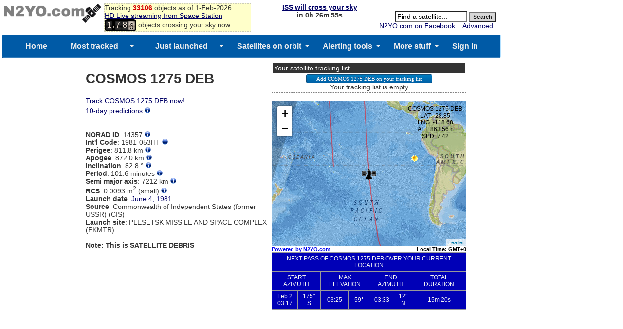

--- FILE ---
content_type: text/html; charset=UTF-8
request_url: https://www.n2yo.com/sat/locationjson.php
body_size: 139
content:
{
    "lat": "39.96138",
    "lng": "-82.997749",
    "cty": "United States of America",
    "city": "Columbus",
    "ip": "18.224.21.36"
}

--- FILE ---
content_type: text/html; charset=UTF-8
request_url: https://www.n2yo.com/sat/gettle.php?s=14357
body_size: 147
content:
["1 14357U 81053HQ  26032.38287683  .00001799  00000-0  87636-3 0  9994\r","2 14357  82.8442 100.4235 0041733  83.0719  42.2251 14.17214910184549"]

--- FILE ---
content_type: text/html; charset=UTF-8
request_url: https://www.n2yo.com/sat/widget-tracking.php?s=14357&rk=565256782998.3734
body_size: 11483
content:
{
		"id": "14357",
		"name":"COSMOS 1275 DEB",
		"period":"6120",
		"start":"60",
		"step":"51",
		"pos": [
		{"d":"27.00128752|73.86384981|820.72|1769965924|6135.61932"},
{"d":"30.00875599|74.13796535|819.91|1769965975|6142.28374"},
{"d":"33.01396183|74.44252934|819.21|1769966026|6154.09303"},
{"d":"36.01637821|74.78357883|818.62|1769966077|6172.13705"},
{"d":"39.01541269|75.16844741|818.13|1769966128|6197.60095"},
{"d":"42.01038208|75.60617336|817.73|1769966179|6231.73735"},
{"d":"45.00047695|76.10806418|817.42|1769966230|6275.81855"},
{"d":"47.98471071|76.68849254|817.19|1769966281|6331.05970"},
{"d":"50.96184322|77.36604131|817.04|1769966332|6398.50046"},
{"d":"53.93027989|78.16519267|816.95|1769966383|6478.82808"},
{"d":"56.88788951|79.11887156|816.92|1769966434|6572.11498"},
{"d":"59.83174980|80.27240103|816.94|1769966485|6677.43154"},
{"d":"62.75771658|81.68983127|817.01|1769966536|6792.26469"},
{"d":"65.65970048|83.46442541|817.11|1769966587|6911.62001"},
{"d":"68.52838823|85.73668217|817.24|1769966638|7026.57758"},
{"d":"71.34888178|88.72652326|817.40|1769966689|7121.86286"},
{"d":"74.09603385|92.79266228|817.58|1769966740|7171.61535"},
{"d":"76.72480439|98.54331117|817.77|1769966791|7132.09710"},
{"d":"79.14942774|107.02759782|817.97|1769966842|6931.25171"},
{"d":"81.20016068|119.93163208|818.18|1769966893|6469.37777"},
{"d":"82.56167867|138.98505868|818.39|1769966944|5715.99947"},
{"d":"82.83042499|162.62690534|818.61|1769966995|5005.44891"},
{"d":"81.89717091|-175.78223933|818.83|1769967046|4799.37896"},
{"d":"80.09613882|-160.35964831|819.06|1769967097|4908.59460"},
{"d":"77.80590483|-150.21155283|819.29|1769967148|5029.08516"},
{"d":"75.25252009|-143.44455134|819.52|1769967199|5081.55711"},
{"d":"72.55095728|-138.74655689|819.76|1769967250|5073.29395"},
{"d":"69.76026713|-135.34760859|820.01|1769967301|5023.44004"},
{"d":"66.91253639|-132.79908284|820.28|1769967352|4947.33859"},
{"d":"64.02630779|-130.83074960|820.56|1769967403|4855.49746"},
{"d":"61.11291508|-129.27297776|820.88|1769967454|4754.87022"},
{"d":"58.17962200|-128.01495373|821.22|1769967505|4650.05760"},
{"d":"55.23129245|-126.98164740|821.59|1769967556|4544.14083"},
{"d":"52.27130020|-126.12062126|822.01|1769967607|4439.22059"},
{"d":"49.30206561|-125.39419608|822.48|1769967658|4336.76143"},
{"d":"46.32537939|-124.77462655|823.00|1769967709|4237.81273"},
{"d":"43.34260613|-124.24103347|823.58|1769967760|4143.15168"},
{"d":"40.35481607|-123.77739524|824.23|1769967811|4053.37659"},
{"d":"37.36287283|-123.37119806|824.96|1769967862|3968.96809"},
{"d":"34.36749321|-123.01250693|825.76|1769967913|3890.32924"},
{"d":"31.36929093|-122.69331287|826.65|1769967964|3817.81135"},
{"d":"28.36879638|-122.40706349|827.63|1769968015|3751.72992"},
{"d":"25.36649158|-122.14832246|828.71|1769968066|3692.37437"},
{"d":"22.36281564|-121.91251423|829.88|1769968117|3640.01248"},
{"d":"19.35817780|-121.69573211|831.15|1769968168|3594.89180"},
{"d":"16.35296514|-121.49459045|832.52|1769968219|3557.23878"},
{"d":"13.34755042|-121.30610911|833.99|1769968270|3527.25655"},
{"d":"10.34228638|-121.12762046|835.57|1769968321|3505.12186"},
{"d":"7.33752265|-120.95669493|837.25|1769968372|3490.98218"},
{"d":"4.33359800|-120.79107723|839.02|1769968423|3484.95300"},
{"d":"1.33084389|-120.62863195|840.89|1769968474|3487.11611"},
{"d":"-1.67041480|-120.46729487|842.86|1769968525|3497.51909"},
{"d":"-4.66985918|-120.30502748|844.90|1769968576|3516.17621"},
{"d":"-7.66717591|-120.13977281|847.03|1769968627|3543.07096"},
{"d":"-10.66205654|-119.96941044|849.22|1769968678|3578.16015"},
{"d":"-13.65419664|-119.79170856|851.48|1769968729|3621.37955"},
{"d":"-16.64329215|-119.60427105|853.79|1769968780|3672.65088"},
{"d":"-19.62904681|-119.40447570|856.14|1769968831|3731.89033"},
{"d":"-22.61115516|-119.18940264|858.53|1769968882|3799.01789"},
{"d":"-25.58930794|-118.95574544|860.93|1769968933|3873.96817"},
{"d":"-28.56318411|-118.69970112|863.34|1769968984|3956.70239"},
{"d":"-31.53244308|-118.41683027|865.74|1769969035|4047.22195"},
{"d":"-34.49671186|-118.10187619|868.12|1769969086|4145.58407"},
{"d":"-37.45557980|-117.74852545|870.47|1769969137|4251.92085"},
{"d":"-40.40856471|-117.34909016|872.77|1769969188|4366.46194"},
{"d":"-43.35509453|-116.89407234|875.01|1769969239|4489.56454"},
{"d":"-46.29446621|-116.37156144|877.17|1769969290|4621.75273"},
{"d":"-49.22579036|-115.76638265|879.25|1769969341|4763.77155"},
{"d":"-52.14791084|-115.05886796|881.22|1769969392|4916.66370"},
{"d":"-55.05928515|-114.22304218|883.08|1769969443|5081.88166"},
{"d":"-57.95780190|-113.22387700|884.82|1769969494|5261.45687"},
{"d":"-60.84049349|-112.01301687|886.41|1769969545|5458.26350"},
{"d":"-63.70306609|-110.52191914|887.86|1769969596|5676.44437"},
{"d":"-66.53911583|-108.65045576|889.15|1769969647|5922.12685"},
{"d":"-69.33871038|-106.24730649|890.27|1769969698|6204.67224"},
{"d":"-72.08577957|-103.07495810|891.22|1769969749|6538.95419"},
{"d":"-74.75296088|-98.74549040|891.98|1769969800|6949.65221"},
{"d":"-77.29092133|-92.60309030|892.56|1769969851|7479.38856"},
{"d":"-79.60560973|-83.53317328|892.94|1769969902|8202.61500"},
{"d":"-81.51327453|-69.83422178|893.13|1769969953|9236.31797"},
{"d":"-82.68873399|-50.11872376|893.12|1769970004|10674.26588"},
{"d":"-82.76603753|-26.78607357|892.91|1769970055|12319.51683"},
{"d":"-81.71422292|-6.34023845|892.50|1769970106|13677.38874"},
{"d":"-79.87896821|8.09318055|891.90|1769970157|12989.61139"},
{"d":"-77.60286683|17.65493367|891.10|1769970208|11711.34002"},
{"d":"-75.08570754|24.10082368|890.12|1769970259|10710.16978"},
{"d":"-72.43003093|28.62027364|888.94|1769970310|9898.67676"},
{"d":"-69.68930428|31.91622144|887.60|1769970361|9228.71468"},
{"d":"-66.89296364|34.40313545|886.08|1769970412|8673.35483"},
{"d":"-64.05817175|36.33351886|884.40|1769970463|8216.19680"},
{"d":"-61.19547674|37.86741933|882.58|1769970514|7845.69191"},
{"d":"-58.31165203|39.11024265|880.61|1769970565|7552.23857"},
{"d":"-55.41121665|40.13384743|878.52|1769970616|7326.83740"},
{"d":"-52.49728660|40.98874203|876.31|1769970667|7160.63720"},
{"d":"-49.57207683|41.71139578|874.00|1769970718|7044.95775"},
{"d":"-46.63719731|42.32877684|871.60|1769970769|6971.50800"},
{"d":"-43.69386016|42.86125158|869.13|1769970820|6932.62151"},
{"d":"-40.74299650|43.32449804|866.60|1769970871|6921.41523"},
{"d":"-37.78534333|43.73079602|864.02|1769970922|6931.84730"},
{"d":"-34.82150151|44.08991900|861.41|1769970973|6958.68734"},
{"d":"-31.85197632|44.40976380|858.79|1769971024|6997.42971"},
{"d":"-28.87720632|44.69680355|856.16|1769971075|7044.18053"},
{"d":"-25.89758410|44.95641962|853.54|1769971126|7095.54352"},
{"d":"-22.91347134|45.19314905|850.96|1769971177|7148.52165"},
{"d":"-19.92521214|45.41087191|848.41|1769971228|7200.44483"},
{"d":"-16.93313162|45.61295656|845.91|1769971279|7248.92850"},
{"d":"-13.93755585|45.80237219|843.48|1769971330|7291.86253"},
{"d":"-10.93880656|45.98178035|841.12|1769971381|7327.42758"},
{"d":"-7.93720643|46.15360922|838.84|1769971432|7354.13062"},
{"d":"-4.93308108|46.32011611|836.66|1769971483|7370.85016"},
{"d":"-1.92676272|46.48344156|834.58|1769971534|7376.87954"},
{"d":"1.08141845|46.64565852|832.61|1769971585|7371.95801"},
{"d":"4.09111949|46.80881719|830.75|1769971636|7356.28171"},
{"d":"7.10199380|46.97499006|829.01|1769971687|7330.49140"},
{"d":"10.11368824|47.14631746|827.39|1769971738|7295.63893"},
{"d":"13.12584253|47.32505640|825.90|1769971789|7253.13874"},
{"d":"16.13808817|47.51363500|824.53|1769971840|7204.71355"},
{"d":"19.15004679|47.71471540|823.29|1769971891|7152.34374"},
{"d":"22.16132769|47.93126873|822.17|1769971942|7098.22827"},
{"d":"25.17152413|48.16666684|821.17|1769971993|7044.76161"},
{"d":"28.18020562|48.42479677|820.30|1769972044|6994.52678"},
{"d":"31.18691996|48.71020805|819.53|1769972095|6950.30003"},
{"d":"34.19116847|49.02830163|818.88|1769972146|6915.05861"},
{"d":"37.19240087|49.38558214|818.33|1769972197|6891.97754"},
{"d":"40.18999240|49.78999576|817.89|1769972248|6884.39871"},
{"d":"43.18321514|50.25139264|817.53|1769972299|6895.75236"},
{"d":"46.17119479|50.78217095|817.26|1769972350|6929.41064"},
{"d":"49.15286128|51.39819435|817.07|1769972401|6988.45658"},
{"d":"52.12684826|52.12011907|816.94|1769972452|7075.35796"},
{"d":"55.09137290|52.97537196|816.88|1769972503|7191.54484"},
{"d":"58.04403365|54.00116551|816.88|1769972554|7336.89244"},
{"d":"60.98149246|55.24923430|816.92|1769972605|7509.09883"},
{"d":"63.89895132|56.79351739|817.01|1769972656|7702.90287"},
{"d":"66.78925352|58.74306761|817.13|1769972707|7908.98963"},
{"d":"69.64126691|61.26457578|817.28|1769972758|8112.24045"},
{"d":"72.43681782|64.62315439|817.45|1769972809|8288.62768"},
{"d":"75.14453523|69.25823348|817.64|1769972860|8399.41538"},
{"d":"77.70684140|75.92333474|817.84|1769972911|8380.54357"},
{"d":"80.01182966|85.90504289|818.05|1769972962|8127.05577"},
{"d":"81.83913273|101.08491623|818.27|1769973013|7497.16118"},
{"d":"82.81513492|122.46799845|818.49|1769973064|6462.48158"},
{"d":"82.59556935|146.17057206|818.72|1769973115|5431.29351"},
{"d":"81.27035425|165.47272821|818.95|1769973166|4858.18256"},
{"d":"79.24056877|178.59225809|819.18|1769973217|4633.33050"},
{"d":"76.82791841|-172.78567671|819.41|1769973268|4526.88312"},
{"d":"74.20675970|-166.95097049|819.65|1769973319|4439.53508"},
{"d":"71.46516100|-162.83221113|819.90|1769973370|4344.22526"},
{"d":"68.64926569|-159.80803072|820.17|1769973421|4236.83224"},
{"d":"65.78476829|-157.51242783|820.44|1769973472|4119.10844"},
{"d":"62.88685969|-155.72138348|820.74|1769973523|3993.78878"},
{"d":"59.96500914|-154.29200373|821.07|1769973574|3863.34756"},
{"d":"57.02539542|-153.12957255|821.43|1769973625|3729.78488"},
{"d":"54.07221594|-152.16912476|821.83|1769973676|3594.68085"},
{"d":"51.10841641|-151.36473903|822.27|1769973727|3459.29945"},
{"d":"48.13614193|-150.68309002|822.76|1769973778|3324.68569"},
{"d":"45.15699642|-150.09942045|823.31|1769973829|3191.74269"},
{"d":"42.17221602|-149.59495223|823.92|1769973880|3061.29177"},
{"d":"39.18278110|-149.15517287|824.60|1769973931|2934.11878"},
{"d":"36.18949391|-148.76867304|825.36|1769973982|2811.01041"},
{"d":"33.19302079|-148.42633839|826.20|1769974033|2692.78231"},
{"d":"30.19394235|-148.12077929|827.13|1769974084|2580.30172"},
{"d":"27.19276962|-147.84591647|828.14|1769974135|2474.50267"},
{"d":"24.18996458|-147.59667740|829.26|1769974186|2376.39407"},
{"d":"21.18595325|-147.36876900|830.47|1769974237|2287.05799"},
{"d":"18.18113516|-147.15850454|831.78|1769974288|2207.63530"},
{"d":"15.17589000|-146.96266972|833.19|1769974339|2139.29576"},
{"d":"12.17058242|-146.77841699|834.71|1769974390|2083.19061"},
{"d":"9.16556536|-146.60318049|836.32|1769974441|2040.38869"},
{"d":"6.16118467|-146.43460609|838.04|1769974492|2011.80142"},
{"d":"3.15777110|-146.27049145|839.85|1769974543|1998.10690"},
{"d":"0.15565554|-146.10873493|841.76|1769974594|1999.68740"},
{"d":"-2.84483981|-145.94728780|843.76|1769974645|2016.59371"},
{"d":"-5.84339858|-145.78410977|845.83|1769974696|2048.54533"},
{"d":"-8.83970971|-145.61712463|847.99|1769974747|2094.96677"},
{"d":"-11.83346436|-145.44417461|850.20|1769974798|2155.05135"},
{"d":"-14.82436436|-145.26297012|852.48|1769974849|2227.83940"},
{"d":"-17.81210644|-145.07103467|854.81|1769974900|2312.29633"},
{"d":"-20.79638946|-144.86563929|857.17|1769974951|2407.38119"},
{"d":"-23.77690870|-144.64372450|859.56|1769975002|2512.09992"}
		]
		}

--- FILE ---
content_type: text/html; charset=UTF-8
request_url: https://www.n2yo.com/sat/allpassesjson.php?s=14357&me=5
body_size: 1752
content:
[
    {
        "startAz": 174.61000000000001,
        "startEl": null,
        "startAzCompass": "S",
        "startUTC": " 1770002275",
        "maxAz": 91.989999999999995,
        "maxAzCompass": "E",
        "maxEl": 58.880000000000003,
        "maxUTC": " 1770002740",
        "endAz": 11.970000000000001,
        "endEl": null,
        "endAzCompass": "N",
        "endUTC": " 1770003195",
        "mag": null,
        "duration": "920"
    },
    {
        "startAz": 231.03999999999999,
        "startEl": null,
        "startAzCompass": "SW",
        "startUTC": " 1770008510",
        "maxAz": 290,
        "maxAzCompass": "WNW",
        "maxEl": 16.530000000000001,
        "maxUTC": " 1770008905",
        "endAz": 349.66000000000003,
        "endEl": null,
        "endAzCompass": "N",
        "endUTC": " 1770009300",
        "mag": null,
        "duration": "790"
    },
    {
        "startAz": 2.8300000000000001,
        "startEl": null,
        "startAzCompass": "N",
        "startUTC": " 1770040545",
        "maxAz": 74.459999999999994,
        "maxAzCompass": "ENE",
        "maxEl": 31.02,
        "maxUTC": " 1770040985",
        "endAz": 147.24000000000001,
        "endEl": null,
        "endAzCompass": "SE",
        "endUTC": " 1770041430",
        "mag": null,
        "duration": "885"
    },
    {
        "startAz": 341.19,
        "startEl": null,
        "startAzCompass": "NNW",
        "startUTC": " 1770046690",
        "maxAz": 271.63,
        "maxAzCompass": "W",
        "maxEl": 30.460000000000001,
        "maxUTC": " 1770047125",
        "endAz": 202.34999999999999,
        "endEl": null,
        "endAzCompass": "SSW",
        "endUTC": " 1770047560",
        "mag": null,
        "duration": "870"
    }
]

--- FILE ---
content_type: text/html; charset=utf-8
request_url: https://www.google.com/recaptcha/api2/aframe
body_size: 270
content:
<!DOCTYPE HTML><html><head><meta http-equiv="content-type" content="text/html; charset=UTF-8"></head><body><script nonce="ZJZfTxaVuX4OZ8qkKgQNbA">/** Anti-fraud and anti-abuse applications only. See google.com/recaptcha */ try{var clients={'sodar':'https://pagead2.googlesyndication.com/pagead/sodar?'};window.addEventListener("message",function(a){try{if(a.source===window.parent){var b=JSON.parse(a.data);var c=clients[b['id']];if(c){var d=document.createElement('img');d.src=c+b['params']+'&rc='+(localStorage.getItem("rc::a")?sessionStorage.getItem("rc::b"):"");window.document.body.appendChild(d);sessionStorage.setItem("rc::e",parseInt(sessionStorage.getItem("rc::e")||0)+1);localStorage.setItem("rc::h",'1769968986060');}}}catch(b){}});window.parent.postMessage("_grecaptcha_ready", "*");}catch(b){}</script></body></html>